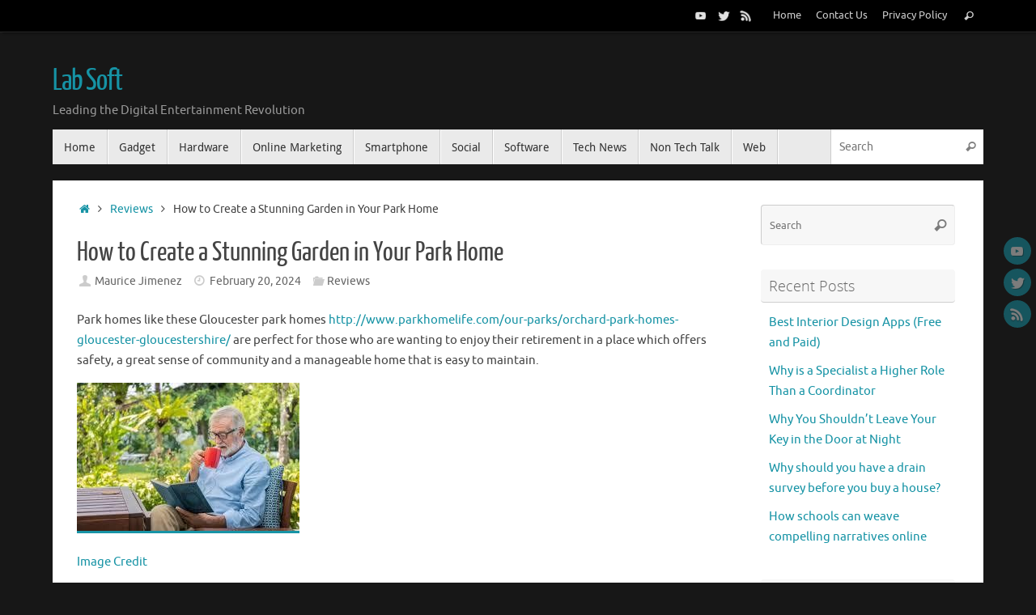

--- FILE ---
content_type: text/html; charset=UTF-8
request_url: https://lab-soft.net/reviews/how-to-create-a-stunning-garden-in-your-park-home/
body_size: 68216
content:
<!DOCTYPE html>
<html lang="en-US">
<head>
<meta name="viewport" content="width=device-width, user-scalable=no, initial-scale=1.0, minimum-scale=1.0, maximum-scale=1.0">
<meta http-equiv="Content-Type" content="text/html; charset=UTF-8" />
<link rel="profile" href="https://gmpg.org/xfn/11" />
<link rel="pingback" href="https://lab-soft.net/xmlrpc.php" />
<meta name='robots' content='index, follow, max-image-preview:large, max-snippet:-1, max-video-preview:-1' />
	<style>img:is([sizes="auto" i], [sizes^="auto," i]) { contain-intrinsic-size: 3000px 1500px }</style>
	
	<!-- This site is optimized with the Yoast SEO plugin v26.3 - https://yoast.com/wordpress/plugins/seo/ -->
	<title>How to Create a Stunning Garden in Your Park Home - Lab Soft</title>
	<link rel="canonical" href="https://lab-soft.net/reviews/how-to-create-a-stunning-garden-in-your-park-home/" />
	<meta property="og:locale" content="en_US" />
	<meta property="og:type" content="article" />
	<meta property="og:title" content="How to Create a Stunning Garden in Your Park Home - Lab Soft" />
	<meta property="og:description" content="Park homes like these Gloucester park homes http://www.parkhomelife.com/our-parks/orchard-park-homes-gloucester-gloucestershire/ are perfect for those who are wanting to enjoy their retirement in a place which offers safety, a great sense of community and a manageable home that is easy to maintain. Image Credit Gardening is a relaxing and rewarding hobby that many … Continue reading" />
	<meta property="og:url" content="https://lab-soft.net/reviews/how-to-create-a-stunning-garden-in-your-park-home/" />
	<meta property="og:site_name" content="Lab Soft" />
	<meta property="article:published_time" content="2024-02-20T05:26:45+00:00" />
	<meta property="article:modified_time" content="2024-02-21T05:28:19+00:00" />
	<meta property="og:image" content="https://lab-soft.net/wp-content/uploads/2024/02/How-to-Create-a-Stunning-Garden-in-Your-Park-Home1.jpg" />
	<meta property="og:image:width" content="273" />
	<meta property="og:image:height" content="185" />
	<meta property="og:image:type" content="image/jpeg" />
	<meta name="author" content="Maurice Jimenez" />
	<meta name="twitter:card" content="summary_large_image" />
	<meta name="twitter:label1" content="Written by" />
	<meta name="twitter:data1" content="Maurice Jimenez" />
	<meta name="twitter:label2" content="Est. reading time" />
	<meta name="twitter:data2" content="3 minutes" />
	<script type="application/ld+json" class="yoast-schema-graph">{"@context":"https://schema.org","@graph":[{"@type":"WebPage","@id":"https://lab-soft.net/reviews/how-to-create-a-stunning-garden-in-your-park-home/","url":"https://lab-soft.net/reviews/how-to-create-a-stunning-garden-in-your-park-home/","name":"How to Create a Stunning Garden in Your Park Home - Lab Soft","isPartOf":{"@id":"https://lab-soft.net/#website"},"primaryImageOfPage":{"@id":"https://lab-soft.net/reviews/how-to-create-a-stunning-garden-in-your-park-home/#primaryimage"},"image":{"@id":"https://lab-soft.net/reviews/how-to-create-a-stunning-garden-in-your-park-home/#primaryimage"},"thumbnailUrl":"https://lab-soft.net/wp-content/uploads/2024/02/How-to-Create-a-Stunning-Garden-in-Your-Park-Home1.jpg","datePublished":"2024-02-20T05:26:45+00:00","dateModified":"2024-02-21T05:28:19+00:00","author":{"@id":"https://lab-soft.net/#/schema/person/14d0b7e67b1534aa51f2bec0a4aa3cc1"},"breadcrumb":{"@id":"https://lab-soft.net/reviews/how-to-create-a-stunning-garden-in-your-park-home/#breadcrumb"},"inLanguage":"en-US","potentialAction":[{"@type":"ReadAction","target":["https://lab-soft.net/reviews/how-to-create-a-stunning-garden-in-your-park-home/"]}]},{"@type":"ImageObject","inLanguage":"en-US","@id":"https://lab-soft.net/reviews/how-to-create-a-stunning-garden-in-your-park-home/#primaryimage","url":"https://lab-soft.net/wp-content/uploads/2024/02/How-to-Create-a-Stunning-Garden-in-Your-Park-Home1.jpg","contentUrl":"https://lab-soft.net/wp-content/uploads/2024/02/How-to-Create-a-Stunning-Garden-in-Your-Park-Home1.jpg","width":273,"height":185},{"@type":"BreadcrumbList","@id":"https://lab-soft.net/reviews/how-to-create-a-stunning-garden-in-your-park-home/#breadcrumb","itemListElement":[{"@type":"ListItem","position":1,"name":"Home","item":"https://lab-soft.net/"},{"@type":"ListItem","position":2,"name":"How to Create a Stunning Garden in Your Park Home"}]},{"@type":"WebSite","@id":"https://lab-soft.net/#website","url":"https://lab-soft.net/","name":"Lab Soft","description":"Leading the Digital Entertainment Revolution","potentialAction":[{"@type":"SearchAction","target":{"@type":"EntryPoint","urlTemplate":"https://lab-soft.net/?s={search_term_string}"},"query-input":{"@type":"PropertyValueSpecification","valueRequired":true,"valueName":"search_term_string"}}],"inLanguage":"en-US"},{"@type":"Person","@id":"https://lab-soft.net/#/schema/person/14d0b7e67b1534aa51f2bec0a4aa3cc1","name":"Maurice Jimenez","image":{"@type":"ImageObject","inLanguage":"en-US","@id":"https://lab-soft.net/#/schema/person/image/","url":"https://secure.gravatar.com/avatar/6786647094e61f6178b484bee6461513ac0cbaf83b8a8dc7608e0e96810b013b?s=96&d=mm&r=g","contentUrl":"https://secure.gravatar.com/avatar/6786647094e61f6178b484bee6461513ac0cbaf83b8a8dc7608e0e96810b013b?s=96&d=mm&r=g","caption":"Maurice Jimenez"},"url":"https://lab-soft.net/author/maurice/"}]}</script>
	<!-- / Yoast SEO plugin. -->


<link rel="alternate" type="application/rss+xml" title="Lab Soft &raquo; Feed" href="https://lab-soft.net/feed/" />
<link rel="alternate" type="application/rss+xml" title="Lab Soft &raquo; Comments Feed" href="https://lab-soft.net/comments/feed/" />
<link rel="alternate" type="application/rss+xml" title="Lab Soft &raquo; How to Create a Stunning Garden in Your Park Home Comments Feed" href="https://lab-soft.net/reviews/how-to-create-a-stunning-garden-in-your-park-home/feed/" />
<!-- Shareaholic - https://www.shareaholic.com -->
<link rel='preload' href='//cdn.shareaholic.net/assets/pub/shareaholic.js' as='script'/>
<script data-no-minify='1' data-cfasync='false'>
_SHR_SETTINGS = {"endpoints":{"local_recs_url":"https:\/\/lab-soft.net\/wp-admin\/admin-ajax.php?action=shareaholic_permalink_related","ajax_url":"https:\/\/lab-soft.net\/wp-admin\/admin-ajax.php","share_counts_url":"https:\/\/lab-soft.net\/wp-admin\/admin-ajax.php?action=shareaholic_share_counts_api"},"site_id":"7f74d9072519059a1205fe9941ab4951","url_components":{"year":"2024","monthnum":"02","day":"20","hour":"05","minute":"26","second":"45","post_id":"2021","postname":"how-to-create-a-stunning-garden-in-your-park-home","category":"reviews"}};
</script>
<script data-no-minify='1' data-cfasync='false' src='//cdn.shareaholic.net/assets/pub/shareaholic.js' data-shr-siteid='7f74d9072519059a1205fe9941ab4951' async ></script>

<!-- Shareaholic Content Tags -->
<meta name='shareaholic:site_name' content='Lab Soft' />
<meta name='shareaholic:language' content='en-US' />
<meta name='shareaholic:url' content='https://lab-soft.net/reviews/how-to-create-a-stunning-garden-in-your-park-home/' />
<meta name='shareaholic:keywords' content='cat:reviews, type:post' />
<meta name='shareaholic:article_published_time' content='2024-02-20T05:26:45+00:00' />
<meta name='shareaholic:article_modified_time' content='2024-02-21T05:28:19+00:00' />
<meta name='shareaholic:shareable_page' content='true' />
<meta name='shareaholic:article_author_name' content='Maurice Jimenez' />
<meta name='shareaholic:site_id' content='7f74d9072519059a1205fe9941ab4951' />
<meta name='shareaholic:wp_version' content='9.7.13' />
<meta name='shareaholic:image' content='https://lab-soft.net/wp-content/uploads/2024/02/How-to-Create-a-Stunning-Garden-in-Your-Park-Home1.jpg' />
<!-- Shareaholic Content Tags End -->
<script type="text/javascript">
/* <![CDATA[ */
window._wpemojiSettings = {"baseUrl":"https:\/\/s.w.org\/images\/core\/emoji\/16.0.1\/72x72\/","ext":".png","svgUrl":"https:\/\/s.w.org\/images\/core\/emoji\/16.0.1\/svg\/","svgExt":".svg","source":{"concatemoji":"https:\/\/lab-soft.net\/wp-includes\/js\/wp-emoji-release.min.js?ver=6.8.3"}};
/*! This file is auto-generated */
!function(s,n){var o,i,e;function c(e){try{var t={supportTests:e,timestamp:(new Date).valueOf()};sessionStorage.setItem(o,JSON.stringify(t))}catch(e){}}function p(e,t,n){e.clearRect(0,0,e.canvas.width,e.canvas.height),e.fillText(t,0,0);var t=new Uint32Array(e.getImageData(0,0,e.canvas.width,e.canvas.height).data),a=(e.clearRect(0,0,e.canvas.width,e.canvas.height),e.fillText(n,0,0),new Uint32Array(e.getImageData(0,0,e.canvas.width,e.canvas.height).data));return t.every(function(e,t){return e===a[t]})}function u(e,t){e.clearRect(0,0,e.canvas.width,e.canvas.height),e.fillText(t,0,0);for(var n=e.getImageData(16,16,1,1),a=0;a<n.data.length;a++)if(0!==n.data[a])return!1;return!0}function f(e,t,n,a){switch(t){case"flag":return n(e,"\ud83c\udff3\ufe0f\u200d\u26a7\ufe0f","\ud83c\udff3\ufe0f\u200b\u26a7\ufe0f")?!1:!n(e,"\ud83c\udde8\ud83c\uddf6","\ud83c\udde8\u200b\ud83c\uddf6")&&!n(e,"\ud83c\udff4\udb40\udc67\udb40\udc62\udb40\udc65\udb40\udc6e\udb40\udc67\udb40\udc7f","\ud83c\udff4\u200b\udb40\udc67\u200b\udb40\udc62\u200b\udb40\udc65\u200b\udb40\udc6e\u200b\udb40\udc67\u200b\udb40\udc7f");case"emoji":return!a(e,"\ud83e\udedf")}return!1}function g(e,t,n,a){var r="undefined"!=typeof WorkerGlobalScope&&self instanceof WorkerGlobalScope?new OffscreenCanvas(300,150):s.createElement("canvas"),o=r.getContext("2d",{willReadFrequently:!0}),i=(o.textBaseline="top",o.font="600 32px Arial",{});return e.forEach(function(e){i[e]=t(o,e,n,a)}),i}function t(e){var t=s.createElement("script");t.src=e,t.defer=!0,s.head.appendChild(t)}"undefined"!=typeof Promise&&(o="wpEmojiSettingsSupports",i=["flag","emoji"],n.supports={everything:!0,everythingExceptFlag:!0},e=new Promise(function(e){s.addEventListener("DOMContentLoaded",e,{once:!0})}),new Promise(function(t){var n=function(){try{var e=JSON.parse(sessionStorage.getItem(o));if("object"==typeof e&&"number"==typeof e.timestamp&&(new Date).valueOf()<e.timestamp+604800&&"object"==typeof e.supportTests)return e.supportTests}catch(e){}return null}();if(!n){if("undefined"!=typeof Worker&&"undefined"!=typeof OffscreenCanvas&&"undefined"!=typeof URL&&URL.createObjectURL&&"undefined"!=typeof Blob)try{var e="postMessage("+g.toString()+"("+[JSON.stringify(i),f.toString(),p.toString(),u.toString()].join(",")+"));",a=new Blob([e],{type:"text/javascript"}),r=new Worker(URL.createObjectURL(a),{name:"wpTestEmojiSupports"});return void(r.onmessage=function(e){c(n=e.data),r.terminate(),t(n)})}catch(e){}c(n=g(i,f,p,u))}t(n)}).then(function(e){for(var t in e)n.supports[t]=e[t],n.supports.everything=n.supports.everything&&n.supports[t],"flag"!==t&&(n.supports.everythingExceptFlag=n.supports.everythingExceptFlag&&n.supports[t]);n.supports.everythingExceptFlag=n.supports.everythingExceptFlag&&!n.supports.flag,n.DOMReady=!1,n.readyCallback=function(){n.DOMReady=!0}}).then(function(){return e}).then(function(){var e;n.supports.everything||(n.readyCallback(),(e=n.source||{}).concatemoji?t(e.concatemoji):e.wpemoji&&e.twemoji&&(t(e.twemoji),t(e.wpemoji)))}))}((window,document),window._wpemojiSettings);
/* ]]> */
</script>
<style id='wp-emoji-styles-inline-css' type='text/css'>

	img.wp-smiley, img.emoji {
		display: inline !important;
		border: none !important;
		box-shadow: none !important;
		height: 1em !important;
		width: 1em !important;
		margin: 0 0.07em !important;
		vertical-align: -0.1em !important;
		background: none !important;
		padding: 0 !important;
	}
</style>
<link rel='stylesheet' id='wp-block-library-css' href='https://lab-soft.net/wp-includes/css/dist/block-library/style.min.css?ver=6.8.3' type='text/css' media='all' />
<style id='classic-theme-styles-inline-css' type='text/css'>
/*! This file is auto-generated */
.wp-block-button__link{color:#fff;background-color:#32373c;border-radius:9999px;box-shadow:none;text-decoration:none;padding:calc(.667em + 2px) calc(1.333em + 2px);font-size:1.125em}.wp-block-file__button{background:#32373c;color:#fff;text-decoration:none}
</style>
<style id='global-styles-inline-css' type='text/css'>
:root{--wp--preset--aspect-ratio--square: 1;--wp--preset--aspect-ratio--4-3: 4/3;--wp--preset--aspect-ratio--3-4: 3/4;--wp--preset--aspect-ratio--3-2: 3/2;--wp--preset--aspect-ratio--2-3: 2/3;--wp--preset--aspect-ratio--16-9: 16/9;--wp--preset--aspect-ratio--9-16: 9/16;--wp--preset--color--black: #000000;--wp--preset--color--cyan-bluish-gray: #abb8c3;--wp--preset--color--white: #ffffff;--wp--preset--color--pale-pink: #f78da7;--wp--preset--color--vivid-red: #cf2e2e;--wp--preset--color--luminous-vivid-orange: #ff6900;--wp--preset--color--luminous-vivid-amber: #fcb900;--wp--preset--color--light-green-cyan: #7bdcb5;--wp--preset--color--vivid-green-cyan: #00d084;--wp--preset--color--pale-cyan-blue: #8ed1fc;--wp--preset--color--vivid-cyan-blue: #0693e3;--wp--preset--color--vivid-purple: #9b51e0;--wp--preset--gradient--vivid-cyan-blue-to-vivid-purple: linear-gradient(135deg,rgba(6,147,227,1) 0%,rgb(155,81,224) 100%);--wp--preset--gradient--light-green-cyan-to-vivid-green-cyan: linear-gradient(135deg,rgb(122,220,180) 0%,rgb(0,208,130) 100%);--wp--preset--gradient--luminous-vivid-amber-to-luminous-vivid-orange: linear-gradient(135deg,rgba(252,185,0,1) 0%,rgba(255,105,0,1) 100%);--wp--preset--gradient--luminous-vivid-orange-to-vivid-red: linear-gradient(135deg,rgba(255,105,0,1) 0%,rgb(207,46,46) 100%);--wp--preset--gradient--very-light-gray-to-cyan-bluish-gray: linear-gradient(135deg,rgb(238,238,238) 0%,rgb(169,184,195) 100%);--wp--preset--gradient--cool-to-warm-spectrum: linear-gradient(135deg,rgb(74,234,220) 0%,rgb(151,120,209) 20%,rgb(207,42,186) 40%,rgb(238,44,130) 60%,rgb(251,105,98) 80%,rgb(254,248,76) 100%);--wp--preset--gradient--blush-light-purple: linear-gradient(135deg,rgb(255,206,236) 0%,rgb(152,150,240) 100%);--wp--preset--gradient--blush-bordeaux: linear-gradient(135deg,rgb(254,205,165) 0%,rgb(254,45,45) 50%,rgb(107,0,62) 100%);--wp--preset--gradient--luminous-dusk: linear-gradient(135deg,rgb(255,203,112) 0%,rgb(199,81,192) 50%,rgb(65,88,208) 100%);--wp--preset--gradient--pale-ocean: linear-gradient(135deg,rgb(255,245,203) 0%,rgb(182,227,212) 50%,rgb(51,167,181) 100%);--wp--preset--gradient--electric-grass: linear-gradient(135deg,rgb(202,248,128) 0%,rgb(113,206,126) 100%);--wp--preset--gradient--midnight: linear-gradient(135deg,rgb(2,3,129) 0%,rgb(40,116,252) 100%);--wp--preset--font-size--small: 13px;--wp--preset--font-size--medium: 20px;--wp--preset--font-size--large: 36px;--wp--preset--font-size--x-large: 42px;--wp--preset--spacing--20: 0.44rem;--wp--preset--spacing--30: 0.67rem;--wp--preset--spacing--40: 1rem;--wp--preset--spacing--50: 1.5rem;--wp--preset--spacing--60: 2.25rem;--wp--preset--spacing--70: 3.38rem;--wp--preset--spacing--80: 5.06rem;--wp--preset--shadow--natural: 6px 6px 9px rgba(0, 0, 0, 0.2);--wp--preset--shadow--deep: 12px 12px 50px rgba(0, 0, 0, 0.4);--wp--preset--shadow--sharp: 6px 6px 0px rgba(0, 0, 0, 0.2);--wp--preset--shadow--outlined: 6px 6px 0px -3px rgba(255, 255, 255, 1), 6px 6px rgba(0, 0, 0, 1);--wp--preset--shadow--crisp: 6px 6px 0px rgba(0, 0, 0, 1);}:where(.is-layout-flex){gap: 0.5em;}:where(.is-layout-grid){gap: 0.5em;}body .is-layout-flex{display: flex;}.is-layout-flex{flex-wrap: wrap;align-items: center;}.is-layout-flex > :is(*, div){margin: 0;}body .is-layout-grid{display: grid;}.is-layout-grid > :is(*, div){margin: 0;}:where(.wp-block-columns.is-layout-flex){gap: 2em;}:where(.wp-block-columns.is-layout-grid){gap: 2em;}:where(.wp-block-post-template.is-layout-flex){gap: 1.25em;}:where(.wp-block-post-template.is-layout-grid){gap: 1.25em;}.has-black-color{color: var(--wp--preset--color--black) !important;}.has-cyan-bluish-gray-color{color: var(--wp--preset--color--cyan-bluish-gray) !important;}.has-white-color{color: var(--wp--preset--color--white) !important;}.has-pale-pink-color{color: var(--wp--preset--color--pale-pink) !important;}.has-vivid-red-color{color: var(--wp--preset--color--vivid-red) !important;}.has-luminous-vivid-orange-color{color: var(--wp--preset--color--luminous-vivid-orange) !important;}.has-luminous-vivid-amber-color{color: var(--wp--preset--color--luminous-vivid-amber) !important;}.has-light-green-cyan-color{color: var(--wp--preset--color--light-green-cyan) !important;}.has-vivid-green-cyan-color{color: var(--wp--preset--color--vivid-green-cyan) !important;}.has-pale-cyan-blue-color{color: var(--wp--preset--color--pale-cyan-blue) !important;}.has-vivid-cyan-blue-color{color: var(--wp--preset--color--vivid-cyan-blue) !important;}.has-vivid-purple-color{color: var(--wp--preset--color--vivid-purple) !important;}.has-black-background-color{background-color: var(--wp--preset--color--black) !important;}.has-cyan-bluish-gray-background-color{background-color: var(--wp--preset--color--cyan-bluish-gray) !important;}.has-white-background-color{background-color: var(--wp--preset--color--white) !important;}.has-pale-pink-background-color{background-color: var(--wp--preset--color--pale-pink) !important;}.has-vivid-red-background-color{background-color: var(--wp--preset--color--vivid-red) !important;}.has-luminous-vivid-orange-background-color{background-color: var(--wp--preset--color--luminous-vivid-orange) !important;}.has-luminous-vivid-amber-background-color{background-color: var(--wp--preset--color--luminous-vivid-amber) !important;}.has-light-green-cyan-background-color{background-color: var(--wp--preset--color--light-green-cyan) !important;}.has-vivid-green-cyan-background-color{background-color: var(--wp--preset--color--vivid-green-cyan) !important;}.has-pale-cyan-blue-background-color{background-color: var(--wp--preset--color--pale-cyan-blue) !important;}.has-vivid-cyan-blue-background-color{background-color: var(--wp--preset--color--vivid-cyan-blue) !important;}.has-vivid-purple-background-color{background-color: var(--wp--preset--color--vivid-purple) !important;}.has-black-border-color{border-color: var(--wp--preset--color--black) !important;}.has-cyan-bluish-gray-border-color{border-color: var(--wp--preset--color--cyan-bluish-gray) !important;}.has-white-border-color{border-color: var(--wp--preset--color--white) !important;}.has-pale-pink-border-color{border-color: var(--wp--preset--color--pale-pink) !important;}.has-vivid-red-border-color{border-color: var(--wp--preset--color--vivid-red) !important;}.has-luminous-vivid-orange-border-color{border-color: var(--wp--preset--color--luminous-vivid-orange) !important;}.has-luminous-vivid-amber-border-color{border-color: var(--wp--preset--color--luminous-vivid-amber) !important;}.has-light-green-cyan-border-color{border-color: var(--wp--preset--color--light-green-cyan) !important;}.has-vivid-green-cyan-border-color{border-color: var(--wp--preset--color--vivid-green-cyan) !important;}.has-pale-cyan-blue-border-color{border-color: var(--wp--preset--color--pale-cyan-blue) !important;}.has-vivid-cyan-blue-border-color{border-color: var(--wp--preset--color--vivid-cyan-blue) !important;}.has-vivid-purple-border-color{border-color: var(--wp--preset--color--vivid-purple) !important;}.has-vivid-cyan-blue-to-vivid-purple-gradient-background{background: var(--wp--preset--gradient--vivid-cyan-blue-to-vivid-purple) !important;}.has-light-green-cyan-to-vivid-green-cyan-gradient-background{background: var(--wp--preset--gradient--light-green-cyan-to-vivid-green-cyan) !important;}.has-luminous-vivid-amber-to-luminous-vivid-orange-gradient-background{background: var(--wp--preset--gradient--luminous-vivid-amber-to-luminous-vivid-orange) !important;}.has-luminous-vivid-orange-to-vivid-red-gradient-background{background: var(--wp--preset--gradient--luminous-vivid-orange-to-vivid-red) !important;}.has-very-light-gray-to-cyan-bluish-gray-gradient-background{background: var(--wp--preset--gradient--very-light-gray-to-cyan-bluish-gray) !important;}.has-cool-to-warm-spectrum-gradient-background{background: var(--wp--preset--gradient--cool-to-warm-spectrum) !important;}.has-blush-light-purple-gradient-background{background: var(--wp--preset--gradient--blush-light-purple) !important;}.has-blush-bordeaux-gradient-background{background: var(--wp--preset--gradient--blush-bordeaux) !important;}.has-luminous-dusk-gradient-background{background: var(--wp--preset--gradient--luminous-dusk) !important;}.has-pale-ocean-gradient-background{background: var(--wp--preset--gradient--pale-ocean) !important;}.has-electric-grass-gradient-background{background: var(--wp--preset--gradient--electric-grass) !important;}.has-midnight-gradient-background{background: var(--wp--preset--gradient--midnight) !important;}.has-small-font-size{font-size: var(--wp--preset--font-size--small) !important;}.has-medium-font-size{font-size: var(--wp--preset--font-size--medium) !important;}.has-large-font-size{font-size: var(--wp--preset--font-size--large) !important;}.has-x-large-font-size{font-size: var(--wp--preset--font-size--x-large) !important;}
:where(.wp-block-post-template.is-layout-flex){gap: 1.25em;}:where(.wp-block-post-template.is-layout-grid){gap: 1.25em;}
:where(.wp-block-columns.is-layout-flex){gap: 2em;}:where(.wp-block-columns.is-layout-grid){gap: 2em;}
:root :where(.wp-block-pullquote){font-size: 1.5em;line-height: 1.6;}
</style>
<link rel='stylesheet' id='ez-toc-css' href='https://lab-soft.net/wp-content/plugins/easy-table-of-contents/assets/css/screen.min.css?ver=2.0.76' type='text/css' media='all' />
<style id='ez-toc-inline-css' type='text/css'>
div#ez-toc-container .ez-toc-title {font-size: 120%;}div#ez-toc-container .ez-toc-title {font-weight: 500;}div#ez-toc-container ul li , div#ez-toc-container ul li a {font-size: 95%;}div#ez-toc-container ul li , div#ez-toc-container ul li a {font-weight: 500;}div#ez-toc-container nav ul ul li {font-size: 90%;}
.ez-toc-container-direction {direction: ltr;}.ez-toc-counter ul{counter-reset: item ;}.ez-toc-counter nav ul li a::before {content: counters(item, '.', decimal) '. ';display: inline-block;counter-increment: item;flex-grow: 0;flex-shrink: 0;margin-right: .2em; float: left; }.ez-toc-widget-direction {direction: ltr;}.ez-toc-widget-container ul{counter-reset: item ;}.ez-toc-widget-container nav ul li a::before {content: counters(item, '.', decimal) '. ';display: inline-block;counter-increment: item;flex-grow: 0;flex-shrink: 0;margin-right: .2em; float: left; }
</style>
<link rel='stylesheet' id='tempera-fonts-css' href='https://lab-soft.net/wp-content/themes/tempera/fonts/fontfaces.css?ver=1.8.3' type='text/css' media='all' />
<link rel='stylesheet' id='tempera-style-css' href='https://lab-soft.net/wp-content/themes/tempera/style.css?ver=1.8.3' type='text/css' media='all' />
<style id='tempera-style-inline-css' type='text/css'>
#header, #main, #topbar-inner { max-width: 1150px; } #container.one-column { } #container.two-columns-right #secondary { width:250px; float:right; } #container.two-columns-right #content { width:calc(100% - 280px); float:left; } #container.two-columns-left #primary { width:250px; float:left; } #container.two-columns-left #content { width:calc(100% - 280px); float:right; } #container.three-columns-right .sidey { width:125px; float:left; } #container.three-columns-right #primary { margin-left:15px; margin-right:15px; } #container.three-columns-right #content { width: calc(100% - 280px); float:left;} #container.three-columns-left .sidey { width:125px; float:left; } #container.three-columns-left #secondary {margin-left:15px; margin-right:15px; } #container.three-columns-left #content { width: calc(100% - 280px); float:right; } #container.three-columns-sided .sidey { width:125px; float:left; } #container.three-columns-sided #secondary { float:right; } #container.three-columns-sided #content { width: calc(100% - 310px); float:right; margin: 0 155px 0 -1150px; } body { font-family: Ubuntu; } #content h1.entry-title a, #content h2.entry-title a, #content h1.entry-title , #content h2.entry-title { font-family: "Yanone Kaffeesatz Regular"; } .widget-title, .widget-title a { font-family: "Open Sans Light"; } .entry-content h1, .entry-content h2, .entry-content h3, .entry-content h4, .entry-content h5, .entry-content h6, #comments #reply-title, .nivo-caption h2, #front-text1 h2, #front-text2 h2, .column-header-image, .column-header-noimage { font-family: "Open Sans Light"; } #site-title span a { font-family: "Yanone Kaffeesatz Regular"; } #access ul li a, #access ul li a span { font-family: "Droid Sans"; } body { color: #444444; background-color: #171717 } a { color: #1693A5; } a:hover,.entry-meta span a:hover, .comments-link a:hover { color: #D6341D; } #header { ; } #site-title span a { color:#1693A5; } #site-description { color:#999999; } .socials a { background-color: #1693A5; } .socials .socials-hover { background-color: #D6341D; } /* Main menu top level */ #access a, #nav-toggle span, li.menu-main-search .searchform input[type="search"] { color: #333333; } li.menu-main-search .searchform input[type="search"] { background-color: #ffffff; border-left-color: #cccccc; } #access, #nav-toggle {background-color: #EAEAEA; } #access > .menu > ul > li > a > span { border-color: #cccccc; -webkit-box-shadow: 1px 0 0 #ffffff; box-shadow: 1px 0 0 #ffffff; } /*.rtl #access > .menu > ul > li > a > span { -webkit-box-shadow: -1px 0 0 #ffffff; box-shadow: -1px 0 0 #ffffff; } */ #access a:hover {background-color: #f7f7f7; } #access ul li.current_page_item > a, #access ul li.current-menu-item > a, #access ul li.current_page_ancestor > a, #access ul li.current-menu-ancestor > a { background-color: #f7f7f7; } /* Main menu Submenus */ #access > .menu > ul > li > ul:before {border-bottom-color:#2D2D2D;} #access ul ul ul li:first-child:before { border-right-color:#2D2D2D;} #access ul ul li { background-color:#2D2D2D; border-top-color:#3b3b3b; border-bottom-color:#222222} #access ul ul li a{color:#BBBBBB} #access ul ul li a:hover{background:#3b3b3b} #access ul ul li.current_page_item > a, #access ul ul li.current-menu-item > a, #access ul ul li.current_page_ancestor > a, #access ul ul li.current-menu-ancestor > a { background-color:#3b3b3b; } #topbar { background-color: #000000;border-bottom-color:#282828; box-shadow:3px 0 3px #000000; } .topmenu ul li a, .topmenu .searchsubmit { color: #CCCCCC; } .topmenu ul li a:hover, .topmenu .searchform input[type="search"] { color: #EEEEEE; border-bottom-color: rgba( 22,147,165, 0.5); } #main { background-color: #FFFFFF; } #author-info, #entry-author-info, #content .page-title { border-color: #1693A5; background: #F7F7F7; } #entry-author-info #author-avatar, #author-info #author-avatar { border-color: #EEEEEE; } .sidey .widget-container { color: #333333; ; } .sidey .widget-title { color: #666666; background-color: #F7F7F7;border-color:#cfcfcf;} .sidey .widget-container a {} .sidey .widget-container a:hover {} .entry-content h1, .entry-content h2, .entry-content h3, .entry-content h4, .entry-content h5, .entry-content h6 { color: #444444; } .sticky .entry-header {border-color:#1693A5 } .entry-title, .entry-title a { color: #444444; } .entry-title a:hover { color: #000000; } #content span.entry-format { color: #333333; background-color: #EAEAEA; } #footer { color: #AAAAAA; ; } #footer2 { color: #AAAAAA; background-color: #F7F7F7; } #footer a { ; } #footer a:hover { ; } #footer2 a, .footermenu ul li:after { ; } #footer2 a:hover { ; } #footer .widget-container { color: #333333; ; } #footer .widget-title { color: #666666; background-color: #F7F7F7;border-color:#cfcfcf } a.continue-reading-link, #cryout_ajax_more_trigger { color:#333333; background:#EAEAEA; border-bottom-color:#1693A5; } a.continue-reading-link:hover { border-bottom-color:#D6341D; } a.continue-reading-link i.crycon-right-dir {color:#1693A5} a.continue-reading-link:hover i.crycon-right-dir {color:#D6341D} .page-link a, .page-link > span > em {border-color:#CCCCCC} .columnmore a {background:#1693A5;color:#F7F7F7} .columnmore a:hover {background:#D6341D;} .button, #respond .form-submit input#submit, input[type="submit"], input[type="reset"] { background-color: #1693A5; } .button:hover, #respond .form-submit input#submit:hover { background-color: #D6341D; } .entry-content tr th, .entry-content thead th { color: #444444; } .entry-content table, .entry-content fieldset, .entry-content tr td, .entry-content tr th, .entry-content thead th { border-color: #CCCCCC; } .entry-content tr.even td { background-color: #F7F7F7 !important; } hr { border-color: #CCCCCC; } input[type="text"], input[type="password"], input[type="email"], textarea, select, input[type="color"],input[type="date"],input[type="datetime"],input[type="datetime-local"],input[type="month"],input[type="number"],input[type="range"], input[type="search"],input[type="tel"],input[type="time"],input[type="url"],input[type="week"] { background-color: #F7F7F7; border-color: #CCCCCC #EEEEEE #EEEEEE #CCCCCC; color: #444444; } input[type="submit"], input[type="reset"] { color: #FFFFFF; background-color: #1693A5; } input[type="text"]:hover, input[type="password"]:hover, input[type="email"]:hover, textarea:hover, input[type="color"]:hover, input[type="date"]:hover, input[type="datetime"]:hover, input[type="datetime-local"]:hover, input[type="month"]:hover, input[type="number"]:hover, input[type="range"]:hover, input[type="search"]:hover, input[type="tel"]:hover, input[type="time"]:hover, input[type="url"]:hover, input[type="week"]:hover { background-color: rgba(247,247,247,0.4); } .entry-content pre { border-color: #CCCCCC; border-bottom-color:#1693A5;} .entry-content code { background-color:#F7F7F7;} .entry-content blockquote { border-color: #EEEEEE; } abbr, acronym { border-color: #444444; } .comment-meta a { color: #444444; } #respond .form-allowed-tags { color: #999999; } .entry-meta .crycon-metas:before {color:#CCCCCC;} .entry-meta span a, .comments-link a, .entry-meta {color:#666666;} .entry-meta span a:hover, .comments-link a:hover {} .nav-next a:hover {} .nav-previous a:hover { } .pagination { border-color:#ededed;} .pagination span, .pagination a { background:#F7F7F7; border-left-color:#dddddd; border-right-color:#ffffff; } .pagination a:hover { background: #ffffff; } #searchform input[type="text"] {color:#999999;} .caption-accented .wp-caption { background-color:rgba(22,147,165,0.8); color:#FFFFFF} .tempera-image-one .entry-content img[class*='align'], .tempera-image-one .entry-summary img[class*='align'], .tempera-image-two .entry-content img[class*='align'], .tempera-image-two .entry-summary img[class*='align'], .tempera-image-one .entry-content [class*='wp-block'][class*='align'] img, .tempera-image-one .entry-summary [class*='wp-block'][class*='align'] img, .tempera-image-two .entry-content [class*='wp-block'][class*='align'] img, .tempera-image-two .entry-summary [class*='wp-block'][class*='align'] img { border-color:#1693A5;} html { font-size:15px; line-height:1.7; } .entry-content, .entry-summary, #frontpage blockquote { text-align:inherit; } .entry-content, .entry-summary, .widget-area { } #content h1.entry-title, #content h2.entry-title { font-size:34px ;} .widget-title, .widget-title a { font-size:18px ;} h1 { font-size: 2.526em; } h2 { font-size: 2.202em; } h3 { font-size: 1.878em; } h4 { font-size: 1.554em; } h5 { font-size: 1.23em; } h6 { font-size: 0.906em; } #site-title { font-size:38px ;} #access ul li a, li.menu-main-search .searchform input[type="search"] { font-size:14px ;} .nocomments, .nocomments2 {display:none;} #header-container > div { margin:40px 0 0 0px;} .entry-content p, .entry-content ul, .entry-content ol, .entry-content dd, .entry-content pre, .entry-content hr, .entry-summary p, .commentlist p { margin-bottom: 1.0em; } #toTop {background:#FFFFFF;margin-left:1300px;} #toTop:hover .crycon-back2top:before {color:#D6341D;} @media (max-width: 1195px) { #footer2 #toTop { position: relative; margin-left: auto !important; margin-right: auto !important; bottom: 0; display: block; width: 45px; border-radius: 4px 4px 0 0; opacity: 1; } } #main {margin-top:20px; } #forbottom {margin-left: 30px; margin-right: 30px;} #header-widget-area { width: 33%; } #branding { height:120px; } 
/* Tempera Custom CSS */
</style>
<link rel='stylesheet' id='tempera-mobile-css' href='https://lab-soft.net/wp-content/themes/tempera/styles/style-mobile.css?ver=1.8.3' type='text/css' media='all' />
<script type="text/javascript" src="https://lab-soft.net/wp-includes/js/jquery/jquery.min.js?ver=3.7.1" id="jquery-core-js"></script>
<script type="text/javascript" src="https://lab-soft.net/wp-includes/js/jquery/jquery-migrate.min.js?ver=3.4.1" id="jquery-migrate-js"></script>
<link rel="https://api.w.org/" href="https://lab-soft.net/wp-json/" /><link rel="alternate" title="JSON" type="application/json" href="https://lab-soft.net/wp-json/wp/v2/posts/2021" /><link rel="EditURI" type="application/rsd+xml" title="RSD" href="https://lab-soft.net/xmlrpc.php?rsd" />
<meta name="generator" content="WordPress 6.8.3" />
<link rel='shortlink' href='https://lab-soft.net/?p=2021' />
<link rel="alternate" title="oEmbed (JSON)" type="application/json+oembed" href="https://lab-soft.net/wp-json/oembed/1.0/embed?url=https%3A%2F%2Flab-soft.net%2Freviews%2Fhow-to-create-a-stunning-garden-in-your-park-home%2F" />
<link rel="alternate" title="oEmbed (XML)" type="text/xml+oembed" href="https://lab-soft.net/wp-json/oembed/1.0/embed?url=https%3A%2F%2Flab-soft.net%2Freviews%2Fhow-to-create-a-stunning-garden-in-your-park-home%2F&#038;format=xml" />
<meta name="google-site-verification" content="U8dYVUDy__NU2eqOqQXJjC663RzupOhCzQoX-2x_aSg" /><link rel="icon" href="https://lab-soft.net/wp-content/uploads/2024/12/labfav-150x150.png" sizes="32x32" />
<link rel="icon" href="https://lab-soft.net/wp-content/uploads/2024/12/labfav.png" sizes="192x192" />
<link rel="apple-touch-icon" href="https://lab-soft.net/wp-content/uploads/2024/12/labfav.png" />
<meta name="msapplication-TileImage" content="https://lab-soft.net/wp-content/uploads/2024/12/labfav.png" />
	<!--[if lt IE 9]>
	<script>
	document.createElement('header');
	document.createElement('nav');
	document.createElement('section');
	document.createElement('article');
	document.createElement('aside');
	document.createElement('footer');
	</script>
	<![endif]-->
	</head>
<body data-rsssl=1 class="wp-singular post-template-default single single-post postid-2021 single-format-standard wp-theme-tempera tempera-image-one caption-dark tempera-comment-placeholders tempera-menu-left">

	<a class="skip-link screen-reader-text" href="#main" title="Skip to content"> Skip to content </a>
	
<div id="wrapper" class="hfeed">
<div id="topbar" ><div id="topbar-inner"> <nav class="topmenu"><ul id="menu-menu-1" class="menu"><li id="menu-item-12" class="menu-item menu-item-type-custom menu-item-object-custom menu-item-home menu-item-12"><a href="https://lab-soft.net/">Home</a></li>
<li id="menu-item-13" class="menu-item menu-item-type-post_type menu-item-object-page menu-item-13"><a href="https://lab-soft.net/contact-us/">Contact Us</a></li>
<li id="menu-item-14" class="menu-item menu-item-type-post_type menu-item-object-page menu-item-privacy-policy menu-item-14"><a rel="privacy-policy" href="https://lab-soft.net/privacy-policy/">Privacy Policy</a></li>
<li class='menu-header-search'> <i class='search-icon'></i> 
<form role="search" method="get" class="searchform" action="https://lab-soft.net/">
	<label>
		<span class="screen-reader-text">Search for:</span>
		<input type="search" class="s" placeholder="Search" value="" name="s" />
	</label>
	<button type="submit" class="searchsubmit"><span class="screen-reader-text">Search</span><i class="crycon-search"></i></button>
</form>
</li></ul></nav><div class="socials" id="sheader">
			<a  target="_blank"  href="#"
			class="socialicons social-YouTube" title="YouTube">
				<img alt="YouTube" src="https://lab-soft.net/wp-content/themes/tempera/images/socials/YouTube.png" />
			</a>
			<a  target="_blank"  href="#"
			class="socialicons social-Twitter" title="Twitter">
				<img alt="Twitter" src="https://lab-soft.net/wp-content/themes/tempera/images/socials/Twitter.png" />
			</a>
			<a  target="_blank"  href="#"
			class="socialicons social-RSS" title="RSS">
				<img alt="RSS" src="https://lab-soft.net/wp-content/themes/tempera/images/socials/RSS.png" />
			</a></div> </div></div>
<div class="socials" id="srights">
			<a  target="_blank"  href="#"
			class="socialicons social-YouTube" title="YouTube">
				<img alt="YouTube" src="https://lab-soft.net/wp-content/themes/tempera/images/socials/YouTube.png" />
			</a>
			<a  target="_blank"  href="#"
			class="socialicons social-Twitter" title="Twitter">
				<img alt="Twitter" src="https://lab-soft.net/wp-content/themes/tempera/images/socials/Twitter.png" />
			</a>
			<a  target="_blank"  href="#"
			class="socialicons social-RSS" title="RSS">
				<img alt="RSS" src="https://lab-soft.net/wp-content/themes/tempera/images/socials/RSS.png" />
			</a></div>
<div id="header-full">
	<header id="header">
		<div id="masthead">
			<div id="branding" role="banner" >
					<div id="header-container">
	<div><div id="site-title"><span> <a href="https://lab-soft.net/" title="Lab Soft" rel="home">Lab Soft</a> </span></div><div id="site-description" >Leading the Digital Entertainment Revolution</div></div></div>								<div style="clear:both;"></div>
			</div><!-- #branding -->
			<button id="nav-toggle"><span>&nbsp;</span></button>
			<nav id="access" class="jssafe" role="navigation">
					<div class="skip-link screen-reader-text"><a href="#content" title="Skip to content">
		Skip to content	</a></div>
	<div class="menu"><ul id="prime_nav" class="menu"><li id="menu-item-15" class="menu-item menu-item-type-custom menu-item-object-custom menu-item-home menu-item-15"><a href="https://lab-soft.net/"><span>Home</span></a></li>
<li id="menu-item-16" class="menu-item menu-item-type-taxonomy menu-item-object-category menu-item-16"><a href="https://lab-soft.net/gadget/"><span>Gadget</span></a></li>
<li id="menu-item-17" class="menu-item menu-item-type-taxonomy menu-item-object-category menu-item-17"><a href="https://lab-soft.net/hardware-review/"><span>Hardware</span></a></li>
<li id="menu-item-18" class="menu-item menu-item-type-taxonomy menu-item-object-category menu-item-18"><a href="https://lab-soft.net/online-marketing/"><span>Online Marketing</span></a></li>
<li id="menu-item-19" class="menu-item menu-item-type-taxonomy menu-item-object-category menu-item-19"><a href="https://lab-soft.net/smartphone-review/"><span>Smartphone</span></a></li>
<li id="menu-item-20" class="menu-item menu-item-type-taxonomy menu-item-object-category menu-item-20"><a href="https://lab-soft.net/social-media/"><span>Social</span></a></li>
<li id="menu-item-21" class="menu-item menu-item-type-taxonomy menu-item-object-category menu-item-21"><a href="https://lab-soft.net/software-review/"><span>Software</span></a></li>
<li id="menu-item-22" class="menu-item menu-item-type-taxonomy menu-item-object-category menu-item-22"><a href="https://lab-soft.net/tech-news/"><span>Tech News</span></a></li>
<li id="menu-item-1919" class="menu-item menu-item-type-taxonomy menu-item-object-category menu-item-1919"><a href="https://lab-soft.net/non-tech-talk/"><span>Non Tech Talk</span></a></li>
<li id="menu-item-23" class="menu-item menu-item-type-taxonomy menu-item-object-category menu-item-23"><a href="https://lab-soft.net/web-design/"><span>Web</span></a></li>
<li class='menu-main-search'> 
<form role="search" method="get" class="searchform" action="https://lab-soft.net/">
	<label>
		<span class="screen-reader-text">Search for:</span>
		<input type="search" class="s" placeholder="Search" value="" name="s" />
	</label>
	<button type="submit" class="searchsubmit"><span class="screen-reader-text">Search</span><i class="crycon-search"></i></button>
</form>
 </li></ul></div>			</nav><!-- #access -->
		</div><!-- #masthead -->
	</header><!-- #header -->
</div><!-- #header-full -->

<div style="clear:both;height:0;"> </div>

<div id="main" class="main">
			<div  id="forbottom" >
		
		<div style="clear:both;"> </div>

		
		<section id="container" class="two-columns-right">
			<div id="content" role="main">
			<div class="breadcrumbs"><a href="https://lab-soft.net"><i class="crycon-homebread"></i><span class="screen-reader-text">Home</span></a><i class="crycon-angle-right"></i> <a href="https://lab-soft.net/reviews/">Reviews</a> <i class="crycon-angle-right"></i> <span class="current">How to Create a Stunning Garden in Your Park Home</span></div><!--breadcrumbs-->

				<div id="post-2021" class="post-2021 post type-post status-publish format-standard has-post-thumbnail hentry category-reviews">
					<h1 class="entry-title">How to Create a Stunning Garden in Your Park Home</h1>
										<div class="entry-meta">
						<span class="author vcard" ><i class="crycon-author crycon-metas" title="Author "></i>
					<a class="url fn n" rel="author" href="https://lab-soft.net/author/maurice/" title="View all posts by Maurice Jimenez">Maurice Jimenez</a></span><span><i class="crycon-time crycon-metas" title="Date"></i>
				<time class="onDate date published" datetime="2024-02-20T05:26:45+00:00">
					<a href="https://lab-soft.net/reviews/how-to-create-a-stunning-garden-in-your-park-home/" rel="bookmark">February 20, 2024</a>
				</time>
			   </span><time class="updated"  datetime="2024-02-21T05:28:19+00:00">February 21, 2024</time><span class="bl_categ"><i class="crycon-folder-open crycon-metas" title="Categories"></i><a href="https://lab-soft.net/reviews/" rel="tag">Reviews</a></span> 					</div><!-- .entry-meta -->

					<div class="entry-content">
						<div style='display:none;' class='shareaholic-canvas' data-app='share_buttons' data-title='How to Create a Stunning Garden in Your Park Home' data-link='https://lab-soft.net/reviews/how-to-create-a-stunning-garden-in-your-park-home/' data-app-id-name='post_above_content'></div><p>Park homes like these Gloucester park homes <a href="http://www.parkhomelife.com/our-parks/orchard-park-homes-gloucester-gloucestershire/" class="external">http://www.parkhomelife.com/our-parks/orchard-park-homes-gloucester-gloucestershire/</a> are perfect for those who are wanting to enjoy their retirement in a place which offers safety, a great sense of community and a manageable home that is easy to maintain.<span id="more-2021"></span></p>
<p><img fetchpriority="high" decoding="async" class="alignnone size-full wp-image-2022" src="https://lab-soft.net/wp-content/uploads/2024/02/How-to-Create-a-Stunning-Garden-in-Your-Park-Home.jpg" alt="" width="275" height="183" srcset="https://lab-soft.net/wp-content/uploads/2024/02/How-to-Create-a-Stunning-Garden-in-Your-Park-Home.jpg 275w, https://lab-soft.net/wp-content/uploads/2024/02/How-to-Create-a-Stunning-Garden-in-Your-Park-Home-150x100.jpg 150w" sizes="(max-width: 275px) 100vw, 275px" /></p>
<p><a href="https://www.google.com/imgres?imgurl=https%3A%2F%2Fhbbsolutions.co.uk%2Fwp-content%2Fuploads%2F2022%2F10%2Fsenior-elderly-man-reading-book-drinking-mug-coffee-garden-scaled.jpg&amp;tbnid=ZuRjvIQsx3FHBM&amp;vet=12ahUKEwjMnsOC_7mEAxU8UKQEHepOBhEQMygUegQIARB7..i&amp;imgrefurl=https%3A%2F%2Fhbbsolutions.co.uk%2Fblog%2Fthe-pros-and-cons-of-park-home-living-a-guide-for-park-home-owners%2F&amp;docid=BY224P2y5zGo7M&amp;w=2560&amp;h=1707&amp;q=living%20in%20a%20park%20home%20garden%20uk&amp;hl=en&amp;ved=2ahUKEwjMnsOC_7mEAxU8UKQEHepOBhEQMygUegQIARB7" class="external">Image Credit</a></p>
<p>Gardening is a relaxing and rewarding hobby that many people enjoy getting into when they have the time, and if you are planning to move to a park home, here are some ideas with things that you can do in your garden to make it look great…</p>
<p><img decoding="async" class="alignnone size-full wp-image-2023" src="https://lab-soft.net/wp-content/uploads/2024/02/How-to-Create-a-Stunning-Garden-in-Your-Park-Home1.jpg" alt="" width="273" height="185" srcset="https://lab-soft.net/wp-content/uploads/2024/02/How-to-Create-a-Stunning-Garden-in-Your-Park-Home1.jpg 273w, https://lab-soft.net/wp-content/uploads/2024/02/How-to-Create-a-Stunning-Garden-in-Your-Park-Home1-150x102.jpg 150w" sizes="(max-width: 273px) 100vw, 273px" /></p>
<p><a href="https://www.google.com/imgres?imgurl=https%3A%2F%2Fwww.pphs.co.uk%2Fwp-content%2Fuploads%2F2018%2F04%2FPark-home-garden-ideas.jpg&amp;tbnid=4wn_ny97HvUsGM&amp;vet=12ahUKEwjMnsOC_7mEAxU8UKQEHepOBhEQMygAegQIARBT..i&amp;imgrefurl=https%3A%2F%2Fwww.pphs.co.uk%2F8-park-home-garden-ideas%2F&amp;docid=runtS0-vae9k4M&amp;w=1000&amp;h=678&amp;q=living%20in%20a%20park%20home%20garden%20uk&amp;hl=en&amp;ved=2ahUKEwjMnsOC_7mEAxU8UKQEHepOBhEQMygAegQIARBT" class="external">Image Credit</a></p>
<p>Use Pots – Pots are a fantastic way to add colour quickly and easily. They can also be moved around so you can make changes to the layout of the garden throughout the year. You can use pots in areas of the garden where space is more limited or where there is paving to keep it looking bright and colourful.</p>
<p>Make the Most of Vertical Space – Although park home gardens tend to be on the smaller side, by being creative with the space that you have you can get a lot into the garden. Using trellis, you can have climbing plants such as honeysuckle and <a href="https://www.rhs.org.uk/plants/clematis/growing-guide#:~:text=Most%20clematis%20grow%20best%20in,particularly%20hot%20and%20sunny%20one." class="external">clematis</a> in the garden, and you can also get planters that are layered in levels which don’t take up much room on the ground.</p>
<p>Hanging baskets are also a great way to add more plants when you don’t have a lot of space at your disposal.</p>
<p>Add Ornaments – As well as plants, ornaments also give your garden character and there are so many to choose from! Whether you like the look of the traditional stone statues, or you like the fun looking ornaments like flamingos and of course the <a href="https://gnomelands.com/" class="external">traditional garden gnomes</a>, using ornaments creates interest in a garden and gives it personality.</p>
<p>Water features are another type of ornament that you can get to help to give your garden that tranquil feeling.</p>
<p>Create Raised Beds – Another great way to make the most of the space in the garden is by creating raised beds. As well as giving your garden beautiful blooms, they are also much easier to care for if you struggle with back problems, as you don’t have to get down so low to tend to them.</p>
<div style='display:none;' class='shareaholic-canvas' data-app='share_buttons' data-title='How to Create a Stunning Garden in Your Park Home' data-link='https://lab-soft.net/reviews/how-to-create-a-stunning-garden-in-your-park-home/' data-app-id-name='post_below_content'></div><div style='display:none;' class='shareaholic-canvas' data-app='recommendations' data-title='How to Create a Stunning Garden in Your Park Home' data-link='https://lab-soft.net/reviews/how-to-create-a-stunning-garden-in-your-park-home/' data-app-id-name='post_below_content'></div>											</div><!-- .entry-content -->


					<footer class="entry-meta">
						<span class="bl_bookmark"><i class="crycon-bookmark crycon-metas" title=" Bookmark the permalink"></i> <a href="https://lab-soft.net/reviews/how-to-create-a-stunning-garden-in-your-park-home/" title="Permalink to How to Create a Stunning Garden in Your Park Home" rel="bookmark"> Bookmark</a>.</span>											</footer><!-- .entry-meta -->
				</div><!-- #post-## -->

				<div id="nav-below" class="navigation">
					<div class="nav-previous"><a href="https://lab-soft.net/tech-news/ideas-for-refreshing-your-front-door/" rel="prev"><i class="meta-nav-prev"></i> Ideas for refreshing your front door</a></div>
					<div class="nav-next"><a href="https://lab-soft.net/reviews/how-to-quickly-unblock-a-toilet/" rel="next">How to quickly unblock a toilet <i class="meta-nav-next"></i></a></div>
				</div><!-- #nav-below -->

				 <div id="comments" class=""> 	<div id="respond" class="comment-respond">
		<h3 id="reply-title" class="comment-reply-title">Leave a Reply <small><a rel="nofollow" id="cancel-comment-reply-link" href="/reviews/how-to-create-a-stunning-garden-in-your-park-home/#respond" style="display:none;">Cancel reply</a></small></h3><form action="https://lab-soft.net/wp-comments-post.php" method="post" id="commentform" class="comment-form"><p class="comment-notes"><span id="email-notes">Your email address will not be published.</span> <span class="required-field-message">Required fields are marked <span class="required">*</span></span></p><p class="comment-form-comment"><label for="comment">Comment</label><textarea placeholder="Comment" id="comment" name="comment" cols="45" rows="8" aria-required="true"></textarea></p><p class="comment-form-author"><label for="author">Name<span class="required">*</span></label> <input id="author" placeholder="Name" name="author" type="text" value="" size="30" maxlength="245" aria-required='true' /></p>
<p class="comment-form-email"><label for="email">Email<span class="required">*</span></label> <input id="email" placeholder="Email" name="email" type="email" value="" size="30"  maxlength="100" aria-describedby="email-notes" aria-required='true' /></p>
<p class="comment-form-url"><label for="url">Website</label><input id="url" placeholder="Website" name="url" type="url" value="" size="30" maxlength="200" /></p>
<p class="comment-form-cookies-consent"><input id="wp-comment-cookies-consent" name="wp-comment-cookies-consent" type="checkbox" value="yes" /><label for="wp-comment-cookies-consent">Save my name, email, and site URL in my browser for next time I post a comment.</label></p>
<p class="form-submit"><input name="submit" type="submit" id="submit" class="submit" value="Post Comment" /> <input type='hidden' name='comment_post_ID' value='2021' id='comment_post_ID' />
<input type='hidden' name='comment_parent' id='comment_parent' value='0' />
</p><p style="display: none;"><input type="hidden" id="akismet_comment_nonce" name="akismet_comment_nonce" value="44868d1e21" /></p><p style="display: none !important;" class="akismet-fields-container" data-prefix="ak_"><label>&#916;<textarea name="ak_hp_textarea" cols="45" rows="8" maxlength="100"></textarea></label><input type="hidden" id="ak_js_1" name="ak_js" value="28"/><script>document.getElementById( "ak_js_1" ).setAttribute( "value", ( new Date() ).getTime() );</script></p></form>	</div><!-- #respond -->
	<p class="akismet_comment_form_privacy_notice">This site uses Akismet to reduce spam. <a href="https://akismet.com/privacy/" target="_blank" rel="nofollow noopener">Learn how your comment data is processed.</a></p></div><!-- #comments -->


						</div><!-- #content -->
			<div id="secondary" class="widget-area sidey" role="complementary">
		
			<ul class="xoxo">
								<li id="search-2" class="widget-container widget_search">
<form role="search" method="get" class="searchform" action="https://lab-soft.net/">
	<label>
		<span class="screen-reader-text">Search for:</span>
		<input type="search" class="s" placeholder="Search" value="" name="s" />
	</label>
	<button type="submit" class="searchsubmit"><span class="screen-reader-text">Search</span><i class="crycon-search"></i></button>
</form>
</li>
		<li id="recent-posts-2" class="widget-container widget_recent_entries">
		<h3 class="widget-title">Recent Posts</h3>
		<ul>
											<li>
					<a href="https://lab-soft.net/software-review/best-interior-design-apps-free-and-paid/">Best Interior Design Apps (Free and Paid)</a>
									</li>
											<li>
					<a href="https://lab-soft.net/non-tech-talk/specialist-vs-coordinator/">Why is a Specialist a Higher Role Than a Coordinator</a>
									</li>
											<li>
					<a href="https://lab-soft.net/reviews/why-you-shouldnt-leave-your-key-in-the-door-at-night/">Why You Shouldn&#8217;t Leave Your Key in the Door at Night</a>
									</li>
											<li>
					<a href="https://lab-soft.net/reviews/why-should-you-have-a-drain-survey-before-you-buy-a-house/">Why should you have a drain survey before you buy a house?</a>
									</li>
											<li>
					<a href="https://lab-soft.net/reviews/how-schools-can-weave-compelling-narratives-online/">How schools can weave compelling narratives online</a>
									</li>
					</ul>

		</li><li id="categories-2" class="widget-container widget_categories"><h3 class="widget-title">Categories</h3>
			<ul>
					<li class="cat-item cat-item-2"><a href="https://lab-soft.net/gadget/">Gadget</a>
</li>
	<li class="cat-item cat-item-3"><a href="https://lab-soft.net/hardware-review/">Hardware Review</a>
</li>
	<li class="cat-item cat-item-507"><a href="https://lab-soft.net/non-tech-talk/">Non Tech Talk</a>
</li>
	<li class="cat-item cat-item-4"><a href="https://lab-soft.net/online-marketing/">Online Marketing</a>
</li>
	<li class="cat-item cat-item-506"><a href="https://lab-soft.net/reviews/">Reviews</a>
</li>
	<li class="cat-item cat-item-5"><a href="https://lab-soft.net/smartphone-review/">Smartphone Review</a>
</li>
	<li class="cat-item cat-item-6"><a href="https://lab-soft.net/social-media/">Social Media</a>
</li>
	<li class="cat-item cat-item-7"><a href="https://lab-soft.net/software-review/">Software Review</a>
</li>
	<li class="cat-item cat-item-1"><a href="https://lab-soft.net/tech-news/">Tech News</a>
</li>
	<li class="cat-item cat-item-8"><a href="https://lab-soft.net/web-design/">Web Design</a>
</li>
			</ul>

			</li><li id="tag_cloud-2" class="widget-container widget_tag_cloud"><h3 class="widget-title">Tags</h3><div class="tagcloud"><a href="https://lab-soft.net/tag/android/" class="tag-cloud-link tag-link-40 tag-link-position-1" style="font-size: 22pt;" aria-label="Android (7 items)">Android</a>
<a href="https://lab-soft.net/tag/apple/" class="tag-cloud-link tag-link-149 tag-link-position-2" style="font-size: 22pt;" aria-label="Apple (7 items)">Apple</a>
<a href="https://lab-soft.net/tag/asus/" class="tag-cloud-link tag-link-422 tag-link-position-3" style="font-size: 18pt;" aria-label="ASUS (5 items)">ASUS</a>
<a href="https://lab-soft.net/tag/asus-rog/" class="tag-cloud-link tag-link-462 tag-link-position-4" style="font-size: 8pt;" aria-label="ASUS ROG (2 items)">ASUS ROG</a>
<a href="https://lab-soft.net/tag/brand/" class="tag-cloud-link tag-link-78 tag-link-position-5" style="font-size: 8pt;" aria-label="brand (2 items)">brand</a>
<a href="https://lab-soft.net/tag/college-students/" class="tag-cloud-link tag-link-73 tag-link-position-6" style="font-size: 8pt;" aria-label="College Students (2 items)">College Students</a>
<a href="https://lab-soft.net/tag/computer/" class="tag-cloud-link tag-link-104 tag-link-position-7" style="font-size: 8pt;" aria-label="computer (2 items)">computer</a>
<a href="https://lab-soft.net/tag/cyanogen/" class="tag-cloud-link tag-link-196 tag-link-position-8" style="font-size: 8pt;" aria-label="Cyanogen (2 items)">Cyanogen</a>
<a href="https://lab-soft.net/tag/facebook/" class="tag-cloud-link tag-link-176 tag-link-position-9" style="font-size: 15.333333333333pt;" aria-label="Facebook (4 items)">Facebook</a>
<a href="https://lab-soft.net/tag/free-antivirus/" class="tag-cloud-link tag-link-86 tag-link-position-10" style="font-size: 8pt;" aria-label="Free Antivirus (2 items)">Free Antivirus</a>
<a href="https://lab-soft.net/tag/gadget/" class="tag-cloud-link tag-link-103 tag-link-position-11" style="font-size: 8pt;" aria-label="Gadget (2 items)">Gadget</a>
<a href="https://lab-soft.net/tag/gmail/" class="tag-cloud-link tag-link-66 tag-link-position-12" style="font-size: 8pt;" aria-label="Gmail (2 items)">Gmail</a>
<a href="https://lab-soft.net/tag/google/" class="tag-cloud-link tag-link-71 tag-link-position-13" style="font-size: 15.333333333333pt;" aria-label="Google (4 items)">Google</a>
<a href="https://lab-soft.net/tag/google-chrome/" class="tag-cloud-link tag-link-62 tag-link-position-14" style="font-size: 8pt;" aria-label="Google Chrome (2 items)">Google Chrome</a>
<a href="https://lab-soft.net/tag/graphics/" class="tag-cloud-link tag-link-231 tag-link-position-15" style="font-size: 8pt;" aria-label="graphics (2 items)">graphics</a>
<a href="https://lab-soft.net/tag/headphones/" class="tag-cloud-link tag-link-155 tag-link-position-16" style="font-size: 8pt;" aria-label="headphones (2 items)">headphones</a>
<a href="https://lab-soft.net/tag/high-performance/" class="tag-cloud-link tag-link-93 tag-link-position-17" style="font-size: 8pt;" aria-label="high performance (2 items)">high performance</a>
<a href="https://lab-soft.net/tag/htc-vive/" class="tag-cloud-link tag-link-117 tag-link-position-18" style="font-size: 8pt;" aria-label="HTC Vive (2 items)">HTC Vive</a>
<a href="https://lab-soft.net/tag/huawei/" class="tag-cloud-link tag-link-248 tag-link-position-19" style="font-size: 8pt;" aria-label="Huawei (2 items)">Huawei</a>
<a href="https://lab-soft.net/tag/intel/" class="tag-cloud-link tag-link-95 tag-link-position-20" style="font-size: 15.333333333333pt;" aria-label="Intel (4 items)">Intel</a>
<a href="https://lab-soft.net/tag/ios/" class="tag-cloud-link tag-link-298 tag-link-position-21" style="font-size: 12pt;" aria-label="iOS (3 items)">iOS</a>
<a href="https://lab-soft.net/tag/iphone/" class="tag-cloud-link tag-link-303 tag-link-position-22" style="font-size: 18pt;" aria-label="iPhone (5 items)">iPhone</a>
<a href="https://lab-soft.net/tag/lg/" class="tag-cloud-link tag-link-250 tag-link-position-23" style="font-size: 15.333333333333pt;" aria-label="LG (4 items)">LG</a>
<a href="https://lab-soft.net/tag/linux/" class="tag-cloud-link tag-link-51 tag-link-position-24" style="font-size: 20.333333333333pt;" aria-label="Linux (6 items)">Linux</a>
<a href="https://lab-soft.net/tag/macbook-pro/" class="tag-cloud-link tag-link-224 tag-link-position-25" style="font-size: 12pt;" aria-label="MacBook Pro (3 items)">MacBook Pro</a>
<a href="https://lab-soft.net/tag/microsoft/" class="tag-cloud-link tag-link-140 tag-link-position-26" style="font-size: 20.333333333333pt;" aria-label="Microsoft (6 items)">Microsoft</a>
<a href="https://lab-soft.net/tag/mobile/" class="tag-cloud-link tag-link-172 tag-link-position-27" style="font-size: 12pt;" aria-label="mobile (3 items)">mobile</a>
<a href="https://lab-soft.net/tag/monitors/" class="tag-cloud-link tag-link-239 tag-link-position-28" style="font-size: 8pt;" aria-label="monitors (2 items)">monitors</a>
<a href="https://lab-soft.net/tag/msi/" class="tag-cloud-link tag-link-348 tag-link-position-29" style="font-size: 8pt;" aria-label="MSI (2 items)">MSI</a>
<a href="https://lab-soft.net/tag/oneplus-6/" class="tag-cloud-link tag-link-419 tag-link-position-30" style="font-size: 8pt;" aria-label="OnePlus 6 (2 items)">OnePlus 6</a>
<a href="https://lab-soft.net/tag/pc/" class="tag-cloud-link tag-link-24 tag-link-position-31" style="font-size: 15.333333333333pt;" aria-label="PC (4 items)">PC</a>
<a href="https://lab-soft.net/tag/processors/" class="tag-cloud-link tag-link-97 tag-link-position-32" style="font-size: 8pt;" aria-label="processors (2 items)">processors</a>
<a href="https://lab-soft.net/tag/samsung/" class="tag-cloud-link tag-link-206 tag-link-position-33" style="font-size: 12pt;" aria-label="Samsung (3 items)">Samsung</a>
<a href="https://lab-soft.net/tag/smartphone/" class="tag-cloud-link tag-link-89 tag-link-position-34" style="font-size: 18pt;" aria-label="Smartphone (5 items)">Smartphone</a>
<a href="https://lab-soft.net/tag/smartwatch/" class="tag-cloud-link tag-link-170 tag-link-position-35" style="font-size: 12pt;" aria-label="Smartwatch (3 items)">Smartwatch</a>
<a href="https://lab-soft.net/tag/software/" class="tag-cloud-link tag-link-100 tag-link-position-36" style="font-size: 8pt;" aria-label="Software (2 items)">Software</a>
<a href="https://lab-soft.net/tag/sony/" class="tag-cloud-link tag-link-202 tag-link-position-37" style="font-size: 12pt;" aria-label="Sony (3 items)">Sony</a>
<a href="https://lab-soft.net/tag/sony-xperia-x/" class="tag-cloud-link tag-link-198 tag-link-position-38" style="font-size: 8pt;" aria-label="Sony Xperia X (2 items)">Sony Xperia X</a>
<a href="https://lab-soft.net/tag/ssd/" class="tag-cloud-link tag-link-139 tag-link-position-39" style="font-size: 12pt;" aria-label="SSD (3 items)">SSD</a>
<a href="https://lab-soft.net/tag/touch-id/" class="tag-cloud-link tag-link-225 tag-link-position-40" style="font-size: 8pt;" aria-label="Touch ID (2 items)">Touch ID</a>
<a href="https://lab-soft.net/tag/ubuntu/" class="tag-cloud-link tag-link-46 tag-link-position-41" style="font-size: 12pt;" aria-label="Ubuntu (3 items)">Ubuntu</a>
<a href="https://lab-soft.net/tag/web-design/" class="tag-cloud-link tag-link-26 tag-link-position-42" style="font-size: 15.333333333333pt;" aria-label="Web Design (4 items)">Web Design</a>
<a href="https://lab-soft.net/tag/windows/" class="tag-cloud-link tag-link-41 tag-link-position-43" style="font-size: 20.333333333333pt;" aria-label="Windows (6 items)">Windows</a>
<a href="https://lab-soft.net/tag/windows-10/" class="tag-cloud-link tag-link-399 tag-link-position-44" style="font-size: 8pt;" aria-label="Windows 10 (2 items)">Windows 10</a>
<a href="https://lab-soft.net/tag/xiaomi/" class="tag-cloud-link tag-link-215 tag-link-position-45" style="font-size: 12pt;" aria-label="Xiaomi (3 items)">Xiaomi</a></div>
</li>			</ul>

			
		</div>
		</section><!-- #container -->

	<div style="clear:both;"></div>
	</div> <!-- #forbottom -->


	<footer id="footer" role="contentinfo">
		<div id="colophon">
		
			
			
		</div><!-- #colophon -->

		<div id="footer2">
		
			<div id="toTop"><i class="crycon-back2top"></i> </div><div class="socials" id="sfooter">
			<a  target="_blank"  href="#"
			class="socialicons social-YouTube" title="YouTube">
				<img alt="YouTube" src="https://lab-soft.net/wp-content/themes/tempera/images/socials/YouTube.png" />
			</a>
			<a  target="_blank"  href="#"
			class="socialicons social-Twitter" title="Twitter">
				<img alt="Twitter" src="https://lab-soft.net/wp-content/themes/tempera/images/socials/Twitter.png" />
			</a>
			<a  target="_blank"  href="#"
			class="socialicons social-RSS" title="RSS">
				<img alt="RSS" src="https://lab-soft.net/wp-content/themes/tempera/images/socials/RSS.png" />
			</a></div><nav class="footermenu"><ul id="menu-menu-3" class="menu"><li id="menu-item-24" class="menu-item menu-item-type-custom menu-item-object-custom menu-item-home menu-item-24"><a href="https://lab-soft.net/">Home</a></li>
<li id="menu-item-25" class="menu-item menu-item-type-post_type menu-item-object-page menu-item-25"><a href="https://lab-soft.net/contact-us/">Contact Us</a></li>
<li id="menu-item-26" class="menu-item menu-item-type-post_type menu-item-object-page menu-item-privacy-policy menu-item-26"><a rel="privacy-policy" href="https://lab-soft.net/privacy-policy/">Privacy Policy</a></li>
<li id="menu-item-27" class="menu-item menu-item-type-taxonomy menu-item-object-category menu-item-27"><a href="https://lab-soft.net/gadget/">Gadget</a></li>
<li id="menu-item-28" class="menu-item menu-item-type-taxonomy menu-item-object-category menu-item-28"><a href="https://lab-soft.net/hardware-review/">Hardware Review</a></li>
<li id="menu-item-29" class="menu-item menu-item-type-taxonomy menu-item-object-category menu-item-29"><a href="https://lab-soft.net/online-marketing/">Online Marketing</a></li>
<li id="menu-item-30" class="menu-item menu-item-type-taxonomy menu-item-object-category menu-item-30"><a href="https://lab-soft.net/smartphone-review/">Smartphone Review</a></li>
<li id="menu-item-31" class="menu-item menu-item-type-taxonomy menu-item-object-category menu-item-31"><a href="https://lab-soft.net/social-media/">Social Media</a></li>
<li id="menu-item-32" class="menu-item menu-item-type-taxonomy menu-item-object-category menu-item-32"><a href="https://lab-soft.net/software-review/">Software Review</a></li>
<li id="menu-item-33" class="menu-item menu-item-type-taxonomy menu-item-object-category menu-item-33"><a href="https://lab-soft.net/tech-news/">Tech News</a></li>
<li id="menu-item-34" class="menu-item menu-item-type-taxonomy menu-item-object-category menu-item-34"><a href="https://lab-soft.net/web-design/">Web Design</a></li>
</ul></nav>	<span style="display:block;float:right;text-align:right;padding:0 20px 5px;font-size:.9em;">
	Powered by <a target="_blank" href="http://www.cryoutcreations.eu" title="Tempera Theme by Cryout Creations">Tempera</a> &amp; <a target="_blank" href="http://wordpress.org/"
			title="Semantic Personal Publishing Platform">  WordPress.		</a>
	</span><!-- #site-info -->
				
		</div><!-- #footer2 -->

	</footer><!-- #footer -->

	</div><!-- #main -->
</div><!-- #wrapper -->


<script type="speculationrules">
{"prefetch":[{"source":"document","where":{"and":[{"href_matches":"\/*"},{"not":{"href_matches":["\/wp-*.php","\/wp-admin\/*","\/wp-content\/uploads\/*","\/wp-content\/*","\/wp-content\/plugins\/*","\/wp-content\/themes\/tempera\/*","\/*\\?(.+)"]}},{"not":{"selector_matches":"a[rel~=\"nofollow\"]"}},{"not":{"selector_matches":".no-prefetch, .no-prefetch a"}}]},"eagerness":"conservative"}]}
</script>
<script type="text/javascript" id="ez-toc-scroll-scriptjs-js-extra">
/* <![CDATA[ */
var eztoc_smooth_local = {"scroll_offset":"30","add_request_uri":"","add_self_reference_link":""};
/* ]]> */
</script>
<script type="text/javascript" src="https://lab-soft.net/wp-content/plugins/easy-table-of-contents/assets/js/smooth_scroll.min.js?ver=2.0.76" id="ez-toc-scroll-scriptjs-js"></script>
<script type="text/javascript" src="https://lab-soft.net/wp-content/plugins/easy-table-of-contents/vendor/js-cookie/js.cookie.min.js?ver=2.2.1" id="ez-toc-js-cookie-js"></script>
<script type="text/javascript" src="https://lab-soft.net/wp-content/plugins/easy-table-of-contents/vendor/sticky-kit/jquery.sticky-kit.min.js?ver=1.9.2" id="ez-toc-jquery-sticky-kit-js"></script>
<script type="text/javascript" id="ez-toc-js-js-extra">
/* <![CDATA[ */
var ezTOC = {"smooth_scroll":"1","visibility_hide_by_default":"","scroll_offset":"30","fallbackIcon":"<span class=\"\"><span class=\"eztoc-hide\" style=\"display:none;\">Toggle<\/span><span class=\"ez-toc-icon-toggle-span\"><svg style=\"fill: #999;color:#999\" xmlns=\"http:\/\/www.w3.org\/2000\/svg\" class=\"list-377408\" width=\"20px\" height=\"20px\" viewBox=\"0 0 24 24\" fill=\"none\"><path d=\"M6 6H4v2h2V6zm14 0H8v2h12V6zM4 11h2v2H4v-2zm16 0H8v2h12v-2zM4 16h2v2H4v-2zm16 0H8v2h12v-2z\" fill=\"currentColor\"><\/path><\/svg><svg style=\"fill: #999;color:#999\" class=\"arrow-unsorted-368013\" xmlns=\"http:\/\/www.w3.org\/2000\/svg\" width=\"10px\" height=\"10px\" viewBox=\"0 0 24 24\" version=\"1.2\" baseProfile=\"tiny\"><path d=\"M18.2 9.3l-6.2-6.3-6.2 6.3c-.2.2-.3.4-.3.7s.1.5.3.7c.2.2.4.3.7.3h11c.3 0 .5-.1.7-.3.2-.2.3-.5.3-.7s-.1-.5-.3-.7zM5.8 14.7l6.2 6.3 6.2-6.3c.2-.2.3-.5.3-.7s-.1-.5-.3-.7c-.2-.2-.4-.3-.7-.3h-11c-.3 0-.5.1-.7.3-.2.2-.3.5-.3.7s.1.5.3.7z\"\/><\/svg><\/span><\/span>","chamomile_theme_is_on":""};
/* ]]> */
</script>
<script type="text/javascript" src="https://lab-soft.net/wp-content/plugins/easy-table-of-contents/assets/js/front.min.js?ver=2.0.76-1758910782" id="ez-toc-js-js"></script>
<script type="text/javascript" id="tempera-frontend-js-extra">
/* <![CDATA[ */
var tempera_settings = {"mobile":"1","fitvids":"1","contentwidth":"900"};
/* ]]> */
</script>
<script type="text/javascript" src="https://lab-soft.net/wp-content/themes/tempera/js/frontend.js?ver=1.8.3" id="tempera-frontend-js"></script>
<script type="text/javascript" src="https://lab-soft.net/wp-includes/js/comment-reply.min.js?ver=6.8.3" id="comment-reply-js" async="async" data-wp-strategy="async"></script>
<script defer type="text/javascript" src="https://lab-soft.net/wp-content/plugins/akismet/_inc/akismet-frontend.js?ver=1753357700" id="akismet-frontend-js"></script>
	<script type="text/javascript">
	var cryout_global_content_width = 900;
	var cryout_toTop_offset = 1150;
			</script> 
</body>
</html>
